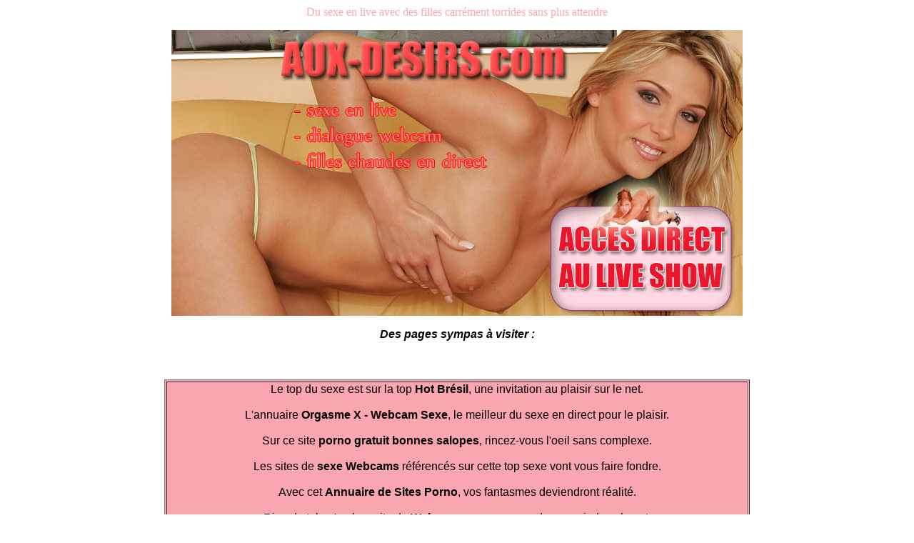

--- FILE ---
content_type: text/html; charset=UTF-8
request_url: https://aux-desirs.com/pages-sexe.php
body_size: 2855
content:
<html>
<head>
<meta http-equiv="Content-Language" content="fr">
<meta http-equiv="Content-Type" content="text/html; charset=windows-1252">
<title>Live show sexe avec webcam et filles chaudes</title>
<meta name="title" content="Live show sexe avec webcam et filles chaudes">
<meta name="keywords" content="live show, live sex, live sexe, live sex show, live sexe show, lives show, live shows, liveshow, live sex shows, live show x, live show gratuit, show live, live show francais, live show sexy, live show kit connexion, live show cb, live show carte bancaire, live show porno, live show adsl, live show prive, live show direct, live show sex, live show direct, live show prive, chat sexe, chat webcam, webcam xxx, webcam live, peep show, peepshow, dialogue, tete a tete, duo one to one, visio, chat, tchache, charmes, sexy, xxx, videos, webcams">
<meta name="description" content="Live show et dialogue live en direct avec filles sexy en live sexe show">
<meta name="robots" content="index, follow, all"> 
<meta name="revisit-after" content="5 days">
<style TYPE="text/css">
<!--
A:link {color: #000000; text-decoration: none}
A:visited {color: #AA0022; text-decoration: none}
A:hover {color: #BA4141; text-decoration: underline}
-->
</style>
<STYLE type="text/css">
BODY{
/* la couleur principale (face) */
scrollbar-face-color:#FFCDD4;
/* la couleur des fleches */
scrollbar-arrow-color:#7F0B90;
/* la couleur de fond (entre le curseur et la fleche) */
scrollbar-track-color:#BA4141;
/* la couleur claire (haut+gauche) */
scrollbar-highlight-color:#FFCDD4;
/* la couleur claire 2 (haut+gauche) */
scrollbar-3dlight-color:#ffffff;
/* la couleur foncee (bas+droite) */
scrollbar-shadow-color:#7F0B90;
/* la couleur foncee 2 (bas+droite) */
scrollbar-darkshadow-color:#000000;
}
</STYLE>
</head>

<body bgcolor=FFFFFF onunload=ouvrir() ONMOUSEOVER="window.status='Live show, live sexe, live sexe show, live sex show et filles en direct pour live webcam';return true">

<p align="center"><font color="#FFA6B0">Du sexe en live avec des filles carr&eacute;ment torrides sans plus attendre</font></p>
		<div align="center">
			<center>
				<a href="http://www.aux-desirs.com/live-show.php"><img src="live-show2.jpg" alt="" height="400" width="800" border="0"></a>
				<table width="795" border="0" cellspacing="0" cellpadding="0" height="53">
					<tr>
						<td rowspan="3" colspan="3">
							
							<div align="center">
								<p></p>
								<p><font face="Arial"><em><strong>Des pages sympas &agrave; visiter :</strong></em></font></p>
								<p></p>
							</div>
						</td>
					</tr>
					<tr>
						
					</tr>
					<tr>
						
					</tr>
				</table>
			</center>
		</div>
		<div align="center">
			<center>
				</center>
		</div>
		<div align="center">
  <center>
				<br>
				<br>
				<table border="1" width="820" bgcolor="#FAA6B0" height="40">
					<tr height="80">
      <td bgcolor="#FAA6B0" height="80" colspan="2">
							<p align="center"><font face="Arial">Le top du sexe est sur la top</font> <a href="http://www.hot-bresil.net" title="Il va faire chaud dans ton slip" target="_blank"><font face="Arial"><strong>Hot Br&eacute;sil</strong></a>,<font face="Arial"> une invitation au plaisir sur le net.
							<br><br>L'annuaire <a href="http://www.orgasmex.com/webcam-sexe/"><strong>Orgasme X - Webcam Sexe</strong>,</a> le meilleur du sexe en direct pour le plaisir.
							<br><br>Sur ce site <a href="http://www.bonnes-salopes.com"><strong>porno gratuit bonnes salopes</strong></a>, rincez-vous l'oeil sans complexe.
							<br><br>Les sites de <a href="http://www.bellesnymphos.com/webcams-c75-1.html"><strong>sexe Webcams</strong></a> r&eacute;f&eacute;renc&eacute;s sur cette top sexe vont vous faire fondre. 	
							<br><br>Avec cet <a href="http://www.annuairedesitesporno.com/"><strong>Annuaire de Sites Porno</strong></a>, vos fantasmes deviendront r&eacute;alit&eacute;.
							<br><br>Rien de tel qu'un bon site de<strong> <a href="http://www.pages-rose.com/webcam.html" target="_blank">Webcam</a> </strong>sexe pour prendre son pied sur le net. 
							<br><br><font face="Arial">L'annuaire de sexe <a href="http://www.porno-niche.com"><strong>Porno niche</strong></a> est incontournable pour l'amateur de sexe que vous &ecirc;tes.
							<br><br>Sur la rubrique de l'annuaire <a href="http://www.trouverdusexe.net/webcams/"><strong>Trouver du Sexe - Webcams</strong></a>, matez sans complexe et tchattez.
							<br><br>Un annuaire comme<strong> <a href="http://www.google-filter.com">Google Filter</a></strong>, c'est l'assurance de trouver le site qu'il vous faut.
							<br><br>Sur l'annuaire de sexe <strong><a href="http://www.le-jardin-coquin.com/">Le Jardin Coquin</a></strong>, un seul clic suffit pour se faire plaisir.
							<br><br>Un bon service de <a href="http://www.sexe-mateur.com/webcam.html" target="_blank"><strong>Sexe Webcam</strong></a>, rien de tel pour s'&eacute;clater sur internet.
							<br><br>Avec un annuaire complet comme<strong> <a href="http://www.sexe-salopes.com/">Sexe Salope</a></strong>, il n'y a plus de place pour l'ennui.
							<br><br>Avec les liens pr&eacute;sents sur <a href="http://www.looksexe.com/webcams-liveshow/"><strong>Look Sexe - Webcams & LiveShow</strong></a>, rincez-vous l'oeil facilement. 
							<br><br>Cet <strong><a href="http://www.reseaux-adulte.biz/">Annuaire adulte de site porno</a> </strong>devrait vous donner beaucoup de plaisir.
							<br><br>Avec la rubrique <a href="http://www.elitx.com/webcam-sexe/index.php" title="Webcam sexe"><strong>Webcam sexe</strong></a> de cet annuaire, matez les nanas les plus chaudes en direct.
							<br><br>Tous les sites pr&eacute;sents sur l'annuaire <a href="http://www.urlagogo.com"><strong>Urlagogo</strong></a> devraient vous plaire.
							<br><br><strong><a href="http://www.chatgratuit.org/">www.chatgratuit.org</a></strong> r&eacute;f&eacute;rence tous vos sites de rencontre et de webcams. </font></div>
							</tr>
</table>
							</div>
						</td>
    </tr>
				</table>

		<br><p align="center"><font color="#d40055" face="Arial" size="2">&copy; <a href="http://www.aux-desirs.com">Aux-desirs</a> - 2015-2016 / Tous droits r&eacute;serv&eacute;s - </font><a href="mailto:contact@beautes.net"><font face="Arial" size="2">contactez-nous</font></a></p>

<center>

<a href="http://www.xiti.com/xiti.asp?s=563259" title="WebAnalytics" target="_top">
<script type="text/javascript">
<!--
Xt_param = 's=563259&p=';
try {Xt_r = top.document.referrer;}
catch(e) {Xt_r = document.referrer; }
Xt_h = new Date();
Xt_i = '<img width="39" height="25" border="0" alt="" ';
Xt_i += 'src="http://logv4.xiti.com/hit.xiti?'+Xt_param;
Xt_i += '&hl='+Xt_h.getHours()+'x'+Xt_h.getMinutes()+'x'+Xt_h.getSeconds();
if(parseFloat(navigator.appVersion)>=4)
{Xt_s=screen;Xt_i+='&r='+Xt_s.width+'x'+Xt_s.height+'x'+Xt_s.pixelDepth+'x'+Xt_s.colorDepth;}
document.write(Xt_i+'&ref='+Xt_r.replace(/[<>"]/g, '').replace(/&/g, '$')+'" title="Internet Audience">');
//-->
</script>
<noscript>
Mesure d'audience ROI statistique webanalytics par <img width="39" height="25" src="http://logv4.xiti.com/hit.xiti?s=563259&p=" alt="WebAnalytics" />
</noscript></a>


</center>

</body>

</html>
